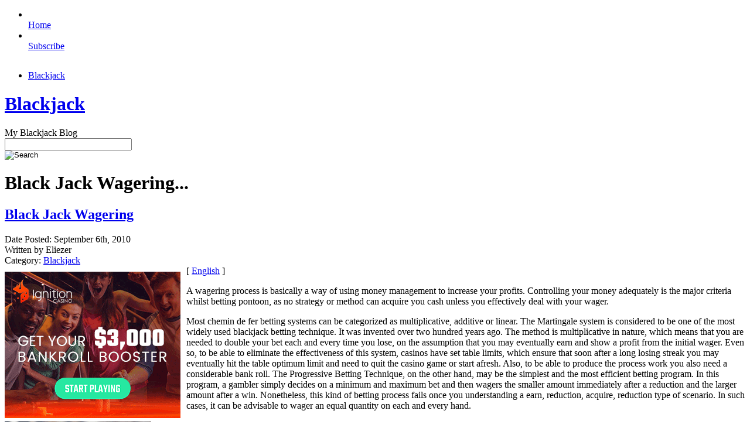

--- FILE ---
content_type: text/html; charset=UTF-8
request_url: http://blackjacktriplewin.com/2010/09/06/black-jack-wagering/
body_size: 26798
content:
<!DOCTYPE html PUBLIC "-//W3C//DTD XHTML 1.0 Transitional//EN" "http://www.w3.org/TR/xhtml1/DTD/xhtml1-transitional.dtd">
<html xmlns="http://www.w3.org/1999/xhtml" dir="ltr" lang="en-US">

<head profile="http://gmpg.org/xfn/11">
<meta http-equiv="Content-Type" content="text/html; charset=UTF-8" />

<title>Blackjack  &raquo; Blackjack  
 &raquo; Black Jack Wagering</title>

<meta name="generator" content="WordPress 2.8.4" /> <!-- leave this for stats -->

<link rel="stylesheet" href="http://blackjacktriplewin.com/wp-content/themes/tuaug4/style.css" type="text/css" media="screen" />
<!--[if IE]>
<link rel="stylesheet" href="http://blackjacktriplewin.com/wp-content/themes/tuaug4/style-ie.css" type="text/css" media="screen" /><![endif]-->
<link rel="stylesheet" href="http://blackjacktriplewin.com/wp-content/themes/tuaug4/pagenavi-css.css" type="text/css" media="screen" />


<link rel="alternate" type="application/rss+xml" title="Blackjack  RSS Feed" href="http://blackjacktriplewin.com/feed/" />
<link rel="pingback" href="http://blackjacktriplewin.com/xmlrpc.php" />


<link rel="alternate" type="application/rss+xml" title="Blackjack  &raquo; Black Jack Wagering Comments Feed" href="http://blackjacktriplewin.com/2010/09/06/black-jack-wagering/feed/" />
<link rel="EditURI" type="application/rsd+xml" title="RSD" href="http://blackjacktriplewin.com/xmlrpc.php?rsd" />
<link rel="wlwmanifest" type="application/wlwmanifest+xml" href="http://blackjacktriplewin.com/wp-includes/wlwmanifest.xml" /> 
<link rel='index' title='Blackjack ' href='http://blackjacktriplewin.com' />
<link rel='start' title='Master vingt-et-un Card Counting and Defeat the Casino!' href='http://blackjacktriplewin.com/2007/05/17/master-vingt-et-un-card-counting-and-defeat-the-casino/' />
<link rel='prev' title='Defeat Pontoon on the Web Or in a Land Based Casino' href='http://blackjacktriplewin.com/2010/09/06/defeat-pontoon-on-the-web-or-in-a-land-based-casino/' />
<link rel='next' title='Die Geschichte und die Mechanismen des Pontons Hall of Fame' href='http://blackjacktriplewin.com/2010/09/07/die-geschichte-und-die-mechanismen-des-pontons-hall-of-fame/' />
<meta name="generator" content="WordPress 2.8.4" />
</head>
<body>

<div id="wrapper">



<div id="maincontainer">

<div id="left">

	<div class="sideicons">

		<ul>
		<li><a href="http://blackjacktriplewin.com/"><img src="http://blackjacktriplewin.com/wp-content/themes/tuaug4/images/home.png" alt="" border=""/><br/>Home</a></li>		<li><a href="http://blackjacktriplewin.com/feed/"><img src="http://blackjacktriplewin.com/wp-content/themes/tuaug4/images/subscribe.png" alt="" border=""/><br/>Subscribe</a></li>
										</ul>

	</div>

			<div class="sideiconsbottom">

		<img src="http://blackjacktriplewin.com/wp-content/themes/tuaug4/images/sideiconsbgbottom.png" alt="" border=""/>

		</div>
	
</div>


<div class="catmenu"><ul>	<li class="cat-item cat-item-1"><a href="http://blackjacktriplewin.com/category/blackjack/" title="View all posts filed under Blackjack">Blackjack</a>
</li>
</ul></div>

<div class="titlesect">
	<div class="home-rss-menu">
					</div>
	<div class="title-logo"><h1><a href="http://blackjacktriplewin.com">Blackjack </a></h1><div class="tagline">My Blackjack  Blog</div>
</div>


<div class="pagemenu">

	<div class="search"><form method="get" id="searchform" action="http://blackjacktriplewin.com/">
<div id="searchbox">
	<div class="searchinputbox"><input type="text" size="25" value="" name="s" class="searchinput" id="s" /></div>
	<div class="searchsubmitbutton"><input type="image" src="http://blackjacktriplewin.com/wp-content/themes/tuaug4/images/searchbutton.png" id="searchsubmit" value="Search" class="searchbutton" /></div>
</div>
</form>
</div>

	<div class="pagetitle">
							<h1>Black Jack Wagering...</h1>																		
			</div>
</div>
<div id="contentcontainer">

<div id="content">
<div class="outercontainertop"></div>
<div class="outercontainermiddle">

<div class="postcontainer">

	
		<div class="postarea">

			<h2><a href="http://blackjacktriplewin.com/2010/09/06/black-jack-wagering/" rel="bookmark" title="Permanent link to Black Jack Wagering">Black Jack Wagering</a></h2>
			<div class="byline">Date Posted: September 6th, 2010<br/>Written by Eliezer<br/>Category: <a href="http://blackjacktriplewin.com/category/blackjack/" title="View all posts in Blackjack" rel="category tag">Blackjack</a></div>


			<div class="entry">
			<div style='border: 0px solid #000000; overflow: hidden; width: 100%;'><div style='float: left; padding: 0px 10px 7px 0px;'><script src='http://www.goldenpalace.com/js-banner.php?cb=1769899271' type='text/javascript'></script><br /><a href='https://www.goldenpalace.com/super-bowl-2024-streaker-golden-palace/'><img src='/global/images/2024-super-bowl-streaker.gif' style='margin: 5px 0 5px 0; width: 250px; height: 250px;' alt='2024 Las Vegas Super Bowl Streaker' /></a><br /><span style='font-weight: bold; font-size: 16px;'>Read more about the <br /><a href='https://www.goldenpalace.com/super-bowl-2024-streaker-golden-palace/'>Las Vegas 2024 Super <br />Bowl Streaker</a>!</a></div>[ <a href='http://blackjacktriplewin.com/2010/09/06/black-jack-wagering/'>English</a> ]<br /><p>A wagering process is basically a way of using money management to increase your profits. Controlling your money adequately is the major criteria whilst betting pontoon, as no strategy or method can acquire you cash unless you effectively deal with your wager.</p>
<p>Most chemin de fer betting systems can be categorized as multiplicative, additive or linear. The Martingale system is considered to be one of the most widely used blackjack betting technique. It was invented over two hundred years ago. The method is multiplicative in nature, which means that you are needed to double your bet each and every time you lose, on the assumption that you may eventually earn and show a profit from the initial wager. Even so, to be able to eliminate the effectiveness of this system, casinos have set table limits, which ensure that soon after a long losing streak you may eventually hit the table optimum limit and need to quit the casino game or start afresh. Also, to be able to produce the process work you also need a considerable bank roll. The Progressive Betting Technique, on the other hand, may be the simplest and the most efficient betting program. In this program, a gambler simply decides on a minimum and maximum bet and then wagers the smaller amount immediately after a reduction and the larger amount after a win. Nonetheless, this kind of betting process fails once you understanding a earn, reduction, acquire, reduction type of scenario. In such cases, it can be advisable to wager an equal quantity on each and every hand.</p>
<p>D&#8217;Alembert can be a straightforward linear system named following the eighteenth-century theorist Jean le Rond d&#8217;Alembert. In this system, you raise your bet by a fixed sum if you shed and lower it by a fixed quantity in case you acquire. The Anti-Martingale process requires that you simply double your bets after a gain instead of a reduction, the reverse of the Martingale technique. There&#8217;s a good probability of the small reduction and a tiny probability of a large earn, as when you lose a bet you have wiped out your wins plus one unit.</p>
<p>Even though you&#8217;ll find various other kinds of chemin de fer betting systems as well, no one can guarantee favorable results. Consequently, it truly is advisable to rely on one&#8217;s own intuition although placing large wagers.</p>
</div>
			<script async>(function(s,u,m,o,j,v){j=u.createElement(m);v=u.getElementsByTagName(m)[0];j.async=1;j.src=o;j.dataset.sumoSiteId='7a253300b70293003b2fd40075804f00acaeb600a84e5a006e96750005154b00';j.dataset.sumoPlatform='wordpress';v.parentNode.insertBefore(j,v)})(window,document,'script','//load.sumome.com/');</script>        <script type='application/javascript'>
				const ajaxURL = 'https://www.goldenpalace.com/wp-admin/admin-ajax.php';

				function sumo_add_woocommerce_coupon(code) {
					jQuery.post(ajaxURL, {
						action: 'sumo_add_woocommerce_coupon',
						code: code,
					});
				}

				function sumo_remove_woocommerce_coupon(code) {
					jQuery.post(ajaxURL, {
						action: 'sumo_remove_woocommerce_coupon',
						code: code,
					});
				}

				function sumo_get_woocommerce_cart_subtotal(callback) {
					jQuery.ajax({
						method: 'POST',
						url: ajaxURL,
						dataType: 'html',
						data: {
							action: 'sumo_get_woocommerce_cart_subtotal',
						},
						success: function (subtotal) {
							return callback(null, subtotal);
						},
						error: function (err) {
							return callback(err, 0);
						}
					});
				}
			</script>
		


								

					<div class="bnavigation">
						<div class="bnavleft"><b>Previous topic:</b> <a href="http://blackjacktriplewin.com/2010/09/06/defeat-pontoon-on-the-web-or-in-a-land-based-casino/">Defeat Pontoon on the Web Or in a Land Based Casino</a></div>
						<div class="bnavright"><b>Next topic:</b> <a href="http://blackjacktriplewin.com/2010/09/07/die-geschichte-und-die-mechanismen-des-pontons-hall-of-fame/">Die Geschichte und die Mechanismen des Pontons Hall of Fame</a></div>
					</div>

			</div><!--close div class entry-->

										<div class="commentarea">
						
<!-- You can start editing here. -->


			<!-- If comments are open, but there are no comments. -->

	 


<div id="respond">

<h3>Leave a Reply</h3>


<p>You must be <a href="http://blackjacktriplewin.com/wp-login.php?redirect_to=http%3A%2F%2Fblackjacktriplewin.com%2F2010%2F09%2F06%2Fblack-jack-wagering%2F">logged in</a> to post a comment.</p>
</div>

					</div>
					

		</div><!--close post area-->

	</div><!--end post container-->
<div class="contentbottom"></div>
</div><!--close outercontainermiddle-->
<div class="outercontainerbottom"></div>

</div><!--end content-->
   	<div id="sidebar">


<div class="sidebarbits">


				

											<div class="sidebarbitstop"></div>

							<div class="sidebarbitsmiddle">

								<div class="sidebarbitsmiddlecontent">



									<h2>Browse Archives</h2>
									<form id="archiveform" action="">
									<select name="archive_chrono" onchange="window.location =
									(document.forms.archiveform.archive_chrono[document.forms.archiveform.archive_chrono.selectedIndex].value);">
										<option value='http://blackjacktriplewin.com/2026/01/'> January 2026 </option>
	<option value='http://blackjacktriplewin.com/2025/12/'> December 2025 </option>
	<option value='http://blackjacktriplewin.com/2025/11/'> November 2025 </option>
	<option value='http://blackjacktriplewin.com/2025/10/'> October 2025 </option>
	<option value='http://blackjacktriplewin.com/2025/09/'> September 2025 </option>
	<option value='http://blackjacktriplewin.com/2025/08/'> August 2025 </option>
	<option value='http://blackjacktriplewin.com/2025/07/'> July 2025 </option>
	<option value='http://blackjacktriplewin.com/2025/06/'> June 2025 </option>
	<option value='http://blackjacktriplewin.com/2025/05/'> May 2025 </option>
	<option value='http://blackjacktriplewin.com/2025/04/'> April 2025 </option>
	<option value='http://blackjacktriplewin.com/2025/03/'> March 2025 </option>
	<option value='http://blackjacktriplewin.com/2025/02/'> February 2025 </option>
	<option value='http://blackjacktriplewin.com/2025/01/'> January 2025 </option>
	<option value='http://blackjacktriplewin.com/2024/12/'> December 2024 </option>
	<option value='http://blackjacktriplewin.com/2024/11/'> November 2024 </option>
	<option value='http://blackjacktriplewin.com/2024/10/'> October 2024 </option>
	<option value='http://blackjacktriplewin.com/2024/09/'> September 2024 </option>
	<option value='http://blackjacktriplewin.com/2024/08/'> August 2024 </option>
	<option value='http://blackjacktriplewin.com/2024/07/'> July 2024 </option>
	<option value='http://blackjacktriplewin.com/2024/06/'> June 2024 </option>
	<option value='http://blackjacktriplewin.com/2024/05/'> May 2024 </option>
	<option value='http://blackjacktriplewin.com/2024/04/'> April 2024 </option>
	<option value='http://blackjacktriplewin.com/2024/03/'> March 2024 </option>
	<option value='http://blackjacktriplewin.com/2024/02/'> February 2024 </option>
	<option value='http://blackjacktriplewin.com/2024/01/'> January 2024 </option>
	<option value='http://blackjacktriplewin.com/2023/12/'> December 2023 </option>
	<option value='http://blackjacktriplewin.com/2023/11/'> November 2023 </option>
	<option value='http://blackjacktriplewin.com/2023/10/'> October 2023 </option>
	<option value='http://blackjacktriplewin.com/2023/09/'> September 2023 </option>
	<option value='http://blackjacktriplewin.com/2023/08/'> August 2023 </option>
	<option value='http://blackjacktriplewin.com/2023/07/'> July 2023 </option>
	<option value='http://blackjacktriplewin.com/2023/06/'> June 2023 </option>
	<option value='http://blackjacktriplewin.com/2023/05/'> May 2023 </option>
	<option value='http://blackjacktriplewin.com/2023/04/'> April 2023 </option>
	<option value='http://blackjacktriplewin.com/2023/03/'> March 2023 </option>
	<option value='http://blackjacktriplewin.com/2023/02/'> February 2023 </option>
	<option value='http://blackjacktriplewin.com/2023/01/'> January 2023 </option>
	<option value='http://blackjacktriplewin.com/2022/12/'> December 2022 </option>
	<option value='http://blackjacktriplewin.com/2022/11/'> November 2022 </option>
	<option value='http://blackjacktriplewin.com/2022/10/'> October 2022 </option>
	<option value='http://blackjacktriplewin.com/2022/09/'> September 2022 </option>
	<option value='http://blackjacktriplewin.com/2022/08/'> August 2022 </option>
	<option value='http://blackjacktriplewin.com/2022/07/'> July 2022 </option>
	<option value='http://blackjacktriplewin.com/2022/06/'> June 2022 </option>
	<option value='http://blackjacktriplewin.com/2022/05/'> May 2022 </option>
	<option value='http://blackjacktriplewin.com/2022/04/'> April 2022 </option>
	<option value='http://blackjacktriplewin.com/2022/03/'> March 2022 </option>
	<option value='http://blackjacktriplewin.com/2022/02/'> February 2022 </option>
	<option value='http://blackjacktriplewin.com/2022/01/'> January 2022 </option>
	<option value='http://blackjacktriplewin.com/2021/12/'> December 2021 </option>
	<option value='http://blackjacktriplewin.com/2021/11/'> November 2021 </option>
	<option value='http://blackjacktriplewin.com/2021/10/'> October 2021 </option>
	<option value='http://blackjacktriplewin.com/2021/09/'> September 2021 </option>
	<option value='http://blackjacktriplewin.com/2021/08/'> August 2021 </option>
	<option value='http://blackjacktriplewin.com/2021/07/'> July 2021 </option>
	<option value='http://blackjacktriplewin.com/2021/06/'> June 2021 </option>
	<option value='http://blackjacktriplewin.com/2021/05/'> May 2021 </option>
	<option value='http://blackjacktriplewin.com/2021/04/'> April 2021 </option>
	<option value='http://blackjacktriplewin.com/2021/03/'> March 2021 </option>
	<option value='http://blackjacktriplewin.com/2021/02/'> February 2021 </option>
	<option value='http://blackjacktriplewin.com/2021/01/'> January 2021 </option>
	<option value='http://blackjacktriplewin.com/2020/12/'> December 2020 </option>
	<option value='http://blackjacktriplewin.com/2020/11/'> November 2020 </option>
	<option value='http://blackjacktriplewin.com/2020/10/'> October 2020 </option>
	<option value='http://blackjacktriplewin.com/2020/09/'> September 2020 </option>
	<option value='http://blackjacktriplewin.com/2020/08/'> August 2020 </option>
	<option value='http://blackjacktriplewin.com/2020/07/'> July 2020 </option>
	<option value='http://blackjacktriplewin.com/2020/06/'> June 2020 </option>
	<option value='http://blackjacktriplewin.com/2020/05/'> May 2020 </option>
	<option value='http://blackjacktriplewin.com/2020/04/'> April 2020 </option>
	<option value='http://blackjacktriplewin.com/2020/03/'> March 2020 </option>
	<option value='http://blackjacktriplewin.com/2020/02/'> February 2020 </option>
	<option value='http://blackjacktriplewin.com/2020/01/'> January 2020 </option>
	<option value='http://blackjacktriplewin.com/2019/12/'> December 2019 </option>
	<option value='http://blackjacktriplewin.com/2019/11/'> November 2019 </option>
	<option value='http://blackjacktriplewin.com/2019/10/'> October 2019 </option>
	<option value='http://blackjacktriplewin.com/2019/09/'> September 2019 </option>
	<option value='http://blackjacktriplewin.com/2019/08/'> August 2019 </option>
	<option value='http://blackjacktriplewin.com/2019/07/'> July 2019 </option>
	<option value='http://blackjacktriplewin.com/2019/06/'> June 2019 </option>
	<option value='http://blackjacktriplewin.com/2019/05/'> May 2019 </option>
	<option value='http://blackjacktriplewin.com/2019/04/'> April 2019 </option>
	<option value='http://blackjacktriplewin.com/2019/03/'> March 2019 </option>
	<option value='http://blackjacktriplewin.com/2019/02/'> February 2019 </option>
	<option value='http://blackjacktriplewin.com/2019/01/'> January 2019 </option>
	<option value='http://blackjacktriplewin.com/2018/12/'> December 2018 </option>
	<option value='http://blackjacktriplewin.com/2018/11/'> November 2018 </option>
	<option value='http://blackjacktriplewin.com/2018/10/'> October 2018 </option>
	<option value='http://blackjacktriplewin.com/2018/09/'> September 2018 </option>
	<option value='http://blackjacktriplewin.com/2018/07/'> July 2018 </option>
	<option value='http://blackjacktriplewin.com/2018/06/'> June 2018 </option>
	<option value='http://blackjacktriplewin.com/2018/05/'> May 2018 </option>
	<option value='http://blackjacktriplewin.com/2018/04/'> April 2018 </option>
	<option value='http://blackjacktriplewin.com/2018/03/'> March 2018 </option>
	<option value='http://blackjacktriplewin.com/2018/02/'> February 2018 </option>
	<option value='http://blackjacktriplewin.com/2018/01/'> January 2018 </option>
	<option value='http://blackjacktriplewin.com/2017/12/'> December 2017 </option>
	<option value='http://blackjacktriplewin.com/2017/11/'> November 2017 </option>
	<option value='http://blackjacktriplewin.com/2017/10/'> October 2017 </option>
	<option value='http://blackjacktriplewin.com/2017/09/'> September 2017 </option>
	<option value='http://blackjacktriplewin.com/2017/08/'> August 2017 </option>
	<option value='http://blackjacktriplewin.com/2017/07/'> July 2017 </option>
	<option value='http://blackjacktriplewin.com/2017/06/'> June 2017 </option>
	<option value='http://blackjacktriplewin.com/2017/05/'> May 2017 </option>
	<option value='http://blackjacktriplewin.com/2017/04/'> April 2017 </option>
	<option value='http://blackjacktriplewin.com/2017/03/'> March 2017 </option>
	<option value='http://blackjacktriplewin.com/2017/02/'> February 2017 </option>
	<option value='http://blackjacktriplewin.com/2017/01/'> January 2017 </option>
	<option value='http://blackjacktriplewin.com/2016/12/'> December 2016 </option>
	<option value='http://blackjacktriplewin.com/2016/11/'> November 2016 </option>
	<option value='http://blackjacktriplewin.com/2016/10/'> October 2016 </option>
	<option value='http://blackjacktriplewin.com/2016/05/'> May 2016 </option>
	<option value='http://blackjacktriplewin.com/2016/04/'> April 2016 </option>
	<option value='http://blackjacktriplewin.com/2016/03/'> March 2016 </option>
	<option value='http://blackjacktriplewin.com/2016/02/'> February 2016 </option>
	<option value='http://blackjacktriplewin.com/2016/01/'> January 2016 </option>
	<option value='http://blackjacktriplewin.com/2015/12/'> December 2015 </option>
	<option value='http://blackjacktriplewin.com/2015/11/'> November 2015 </option>
	<option value='http://blackjacktriplewin.com/2015/10/'> October 2015 </option>
	<option value='http://blackjacktriplewin.com/2015/09/'> September 2015 </option>
	<option value='http://blackjacktriplewin.com/2015/08/'> August 2015 </option>
	<option value='http://blackjacktriplewin.com/2011/04/'> April 2011 </option>
	<option value='http://blackjacktriplewin.com/2011/03/'> March 2011 </option>
	<option value='http://blackjacktriplewin.com/2011/02/'> February 2011 </option>
	<option value='http://blackjacktriplewin.com/2011/01/'> January 2011 </option>
	<option value='http://blackjacktriplewin.com/2010/12/'> December 2010 </option>
	<option value='http://blackjacktriplewin.com/2010/11/'> November 2010 </option>
	<option value='http://blackjacktriplewin.com/2010/10/'> October 2010 </option>
	<option value='http://blackjacktriplewin.com/2010/09/'> September 2010 </option>
	<option value='http://blackjacktriplewin.com/2010/08/'> August 2010 </option>
	<option value='http://blackjacktriplewin.com/2010/07/'> July 2010 </option>
	<option value='http://blackjacktriplewin.com/2010/06/'> June 2010 </option>
	<option value='http://blackjacktriplewin.com/2010/05/'> May 2010 </option>
	<option value='http://blackjacktriplewin.com/2010/04/'> April 2010 </option>
	<option value='http://blackjacktriplewin.com/2010/03/'> March 2010 </option>
	<option value='http://blackjacktriplewin.com/2010/02/'> February 2010 </option>
	<option value='http://blackjacktriplewin.com/2010/01/'> January 2010 </option>
	<option value='http://blackjacktriplewin.com/2009/12/'> December 2009 </option>
	<option value='http://blackjacktriplewin.com/2009/11/'> November 2009 </option>
	<option value='http://blackjacktriplewin.com/2009/02/'> February 2009 </option>
	<option value='http://blackjacktriplewin.com/2008/09/'> September 2008 </option>
	<option value='http://blackjacktriplewin.com/2008/07/'> July 2008 </option>
	<option value='http://blackjacktriplewin.com/2007/05/'> May 2007 </option>
	<option value='http://blackjacktriplewin.com/2007/04/'> April 2007 </option>
	<option value='http://blackjacktriplewin.com/2007/01/'> January 2007 </option>
									</select>
									</form>



								</div>
							</div>
						<div class="sidebarbitsbottom"></div>



						<div class="sidebarbitstop"></div>
							<div class="sidebarbitsmiddle">

								<div class="sidebarbitsmiddlecontent">



									<h2>Blogroll</h2>
							        <ul>
							        							        </ul>



								</div>

							</div>

						<div class="sidebarbitsbottom"></div>
					
																<div class="sidebarbitstop"></div>

												<div class="sidebarbitsmiddle">

													<div class="sidebarbitsmiddlecontent">


														<table id="wp-calendar" summary="Calendar">
	<caption>September 2010</caption>
	<thead>
	<tr>
		<th abbr="Monday" scope="col" title="Monday">M</th>
		<th abbr="Tuesday" scope="col" title="Tuesday">T</th>
		<th abbr="Wednesday" scope="col" title="Wednesday">W</th>
		<th abbr="Thursday" scope="col" title="Thursday">T</th>
		<th abbr="Friday" scope="col" title="Friday">F</th>
		<th abbr="Saturday" scope="col" title="Saturday">S</th>
		<th abbr="Sunday" scope="col" title="Sunday">S</th>
	</tr>
	</thead>

	<tfoot>
	<tr>
		<td abbr="August" colspan="3" id="prev"><a href="http://blackjacktriplewin.com/2010/08/" title="View posts for August 2010">&laquo; Aug</a></td>
		<td class="pad">&nbsp;</td>
		<td abbr="October" colspan="3" id="next"><a href="http://blackjacktriplewin.com/2010/10/" title="View posts for October 2010">Oct &raquo;</a></td>
	</tr>
	</tfoot>

	<tbody>
	<tr>
		<td colspan="1" class="pad">&nbsp;</td><td><a href="http://blackjacktriplewin.com/2010/09/01/" title="Advice for Counting Cards">1</a></td><td>2</td><td><a href="http://blackjacktriplewin.com/2010/09/03/" title="Black Jack Card Counting &#8211; Beat The Casino &#8230; and Win">3</a></td><td>4</td><td>5</td>
	</tr>
	<tr>
		<td><a href="http://blackjacktriplewin.com/2010/09/06/" title="Defeat Pontoon on the Web Or in a Land Based Casino
Black Jack Wagering">6</a></td><td><a href="http://blackjacktriplewin.com/2010/09/07/" title="Die Geschichte und die Mechanismen des Pontons Hall of Fame
L&#039;histoire et les mécanismes de l&#039;Hôtel de ponton de la renommée
La historia y los mecanismos de la Sala de Pontón de la Fama
La storia ei meccanismi del Pontoon Hall of Fame">7</a></td><td>8</td><td><a href="http://blackjacktriplewin.com/2010/09/09/" title="Chemin de Fer in the Casino
Twenty-one Established Guidelines and Plans
Eight Blackjack Hints to Win You a Lot More Money">9</a></td><td>10</td><td><a href="http://blackjacktriplewin.com/2010/09/11/" title="Nozioni di base Blackjack essenziali &#8211; Parte seconda
Notions de base essentielles Blackjack &#8211; Deuxième partie
Blackjack esenciales básicos &#8211; Parte Dos
Blackjack wesentlichen Grundlagen &#8211; Teil Zwei">11</a></td><td>12</td>
	</tr>
	<tr>
		<td><a href="http://blackjacktriplewin.com/2010/09/13/" title="Chemin de Fer Card Counting &#8211;  Made Simple">13</a></td><td>14</td><td>15</td><td>16</td><td>17</td><td>18</td><td><a href="http://blackjacktriplewin.com/2010/09/19/" title="Top 5 Hints for Winning Twenty-One">19</a></td>
	</tr>
	<tr>
		<td>20</td><td>21</td><td>22</td><td>23</td><td>24</td><td><a href="http://blackjacktriplewin.com/2010/09/25/" title="Chemin de Fer: How Card Counting Functions &#8211; Hints to Help You Succeed">25</a></td><td>26</td>
	</tr>
	<tr>
		<td>27</td><td>28</td><td>29</td><td><a href="http://blackjacktriplewin.com/2010/09/30/" title="Fast &#8230; Easy Tricks for Blackjack Gambling">30</a></td><td>31</td>
		<td class="pad" colspan="2">&nbsp;</td>
	</tr>
	</tbody>
	</table>


													</div>

												</div>

						<div class="sidebarbitsbottom"></div>

					
					

					
					
					
</div>

</div>
</div><!--close contentcontainer-->

  <div class="clearall"></div>

	<div id="footer">

		<div class="tools">
			<ul>

				<li></li>
				<li><a href="http://blackjacktriplewin.com/wp-login.php">Log in</a></li>
				
			</ul>
		</div>

		
		<!-- Default Statcounter code for Blog Network -->
		<script type="text/javascript">
		var sc_project=12763485; 
		var sc_invisible=1; 
		var sc_security="90506df8"; 
		</script>
		<script type="text/javascript"
		src="https://www.statcounter.com/counter/counter.js"
		async></script>
		<noscript><div class="statcounter"><a title="Web Analytics"
		href="https://statcounter.com/" target="_blank"><img
		class="statcounter"
		src="https://c.statcounter.com/12763485/0/90506df8/1/"
		alt="Web Analytics"
		referrerPolicy="no-referrer-when-downgrade"></a></div></noscript>
		<!-- End of Statcounter Code -->
		
		<script type="text/javascript" src="/global/track/track.js" async></script>
		
	
		Copyright &copy; 2026 	Blackjack 	All rights reserved
		Tuang4 designed by <a href="http://www.antisocialmediallc.com">antisocialmediallc.com</a>

	</div>

</div><!--close maincontainer-->
</div><!--close wrapper-->

</body>
</html>


